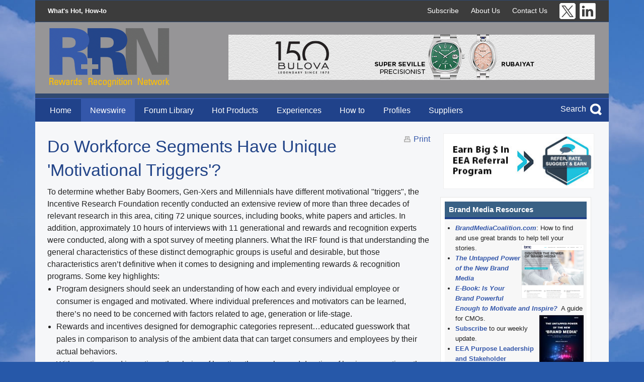

--- FILE ---
content_type: text/html; charset=iso-8859-1
request_url: https://www.rewardsrecognitionnetwork.com/Do-Workforce-Segments-Have-Unique-Motivational-Triggers/
body_size: 5340
content:

<!doctype html>
<html class="no-js" lang="en">
	<head>
		<title>Rewards and Recognition Network: Do Workforce Segments Have Unique 'Motivational Triggers'?        </title>
		<meta charset="utf-8" />
		<meta name="viewport" content="width=device-width, initial-scale=1.0" />
														<meta name="Description" content="To determine whether Baby Boomers, Gen-Xers and Millennials have different motivational "triggers", the Incentive Research Foundation recently conducted an extensive review of more than three decades of relevant research in this area, citing 72 unique sources, including books, white papers and " />
						
		
		<link rel="preload" href='https://fonts.googleapis.com/css?family=Open+Sans:400,700,400italic,800&amp;subset=latin,latin-ext' rel='stylesheet' type='text/css'>
		<link rel="stylesheet" href="/direct/module/css/foundation.min.css" />
		<link rel="stylesheet" href="/direct/module/css/custom.min.css" />
		<script async src="/direct/module/js/vendor/modernizr.js"></script>
		
		<script async type="text/javascript" src="/direct/master/ext/prototype-1.5.1.1/prototype.js"> </script>
		<!--<script type="text/javascript" src="/direct/master/js/jquery.js"> </script>-->
		
		<script async type="text/javascript" src="/direct/master/ext/control.modal-2.2.2/control.modal.2.2.2.js"> </script>
		<script async type="text/javascript" src="/direct/master/sharedresources/ext/control-modal-1.2.8/fastinit.js"> </script>
		
		<script async type="text/javascript" src="/direct/master/js/master.js"> </script>
		<script async type="text/javascript" src=""> </script>
		<script async type="text/javascript" src="/direct/master/sharedresources/js/solata-core.js"></script>
		
		
			<!--<script>
				(function(i,s,o,g,r,a,m){i['GoogleAnalyticsObject']=r;i[r]=i[r]||function(){
					(i[r].q=i[r].q||[]).push(arguments)},i[r].l=1*new Date();a=s.createElement(o),
					m=s.getElementsByTagName(o)[0];a.async=1;a.src=g;m.parentNode.insertBefore(a,m)
				})(window,document,'script','//www.google-analytics.com/analytics.js','ga');

				ga('create', 'UA-63847943-1', 'auto');
				ga('send', 'pageview');

			</script>-->
			<!-- Google tag (gtag.js) -->
			<script async src="https://www.googletagmanager.com/gtag/js?id=G-XT79GG1NJ9"></script>
			<script>
			  window.dataLayer = window.dataLayer || [];
			  function gtag(){dataLayer.push(arguments);}
			  gtag('js', new Date());

			  gtag('config', 'G-XT79GG1NJ9');
			</script>
		
		
	</head>

	<body>
		
		<div class="row top-row">
			<div class="small-12 medium-2 columns tagline">What's Hot, How-to</div>
			<div class="small-12 medium-10 columns links"><!--<a href="http://www.enterpriseengagement.org/account/register/" target="_blank">Subscribe</a>--><a href="https://mailchi.mp/71d2062a9c9f/rrn-bmc-special-offer-news-alert" target="_blank">Subscribe</a><a href="/about-us/">About Us</a><a href="/contact-us/">Contact Us</a><a href="https://twitter.com/RRN_Org" target="_blank"><img src="/direct/module/images/x-twitter-logo.png" alt="X (Twitter)" width="32" height="32" border="0"></a><a href="https://www.linkedin.com/groups/8322144/" target="_blank"><img src="/direct/module/images/linked-in-logo.png" alt="LinkedIn" width="32" height="32" border="0"></a></div>
		</div>
		<div class="row logo-row">
			<div class="small-12 medium-3 columns logo"><a href="/"><img src="/direct/module/images/logo.png" alt="Rewards + Recognition Network" width="239" height="117" border="0"></a></div>
			<div class="small-12 medium-9 columns sponsor-ad"><!-- position:b1 srcrrid:8405225 --><a  onclick="return sol_tk(this);" tk="{'evt':1,'srcid':'8405225','destid':'8403542','pos':'b1','topic':'0'}" href="https://www.cwacorporatesales.com/" target="_blank"><img alt="Bulova" src="/direct/user/site/1/image/Bulova%201_728x90(1).jpg" style="width: 728px; height: 90px;" /></a>
</div>
		</div>
		<div class="row navigation-row">
			<div class="top-bar-container contain-to-grid show-for-small-up">
				<nav class="top-bar" data-topbar="">
					<ul class="title-area">
						<li class="name"></li>
						<!-- Remove the class "menu-icon" to get rid of menu icon. Take out "Menu" to just have icon alone -->
						<li class="toggle-topbar menu-icon"><a href="#"><span>Menu</span></a></li>        
					</ul>
					<section class="top-bar-section">
 						<ul class="left">
							<li><a href="/">Home</a></li>
							<li class="active"><a href="/news/">Newswire</a></li>
							<li><a href="https://enterpriseengagement.org/articles/content/8635538/stakeholder-management-forum-and-library-for-leaders-academics-and-investors/" target="_blank">Forum Library</a></li>
							<li><a href="/products/">Hot Products</a></li>
							<li><a href="/experiences/">Experiences</a></li>
							<li><a href="/knowledge/">How to</a></li>
							<li><a href="/profiles/">Profiles</a></li>
							<!-- <li><a href="/commentary/">Commentary</a></li> -->
							<li><a href="https://brandmediacoalition.com" target="_blank">Suppliers</a></li>
						</ul>
						<ul class="right search">
							<a href="/search/" style="color:#FFFFFF; margin:0 .2rem 0 0;">Search</a> <a href="/search/"><img src="/direct/module/images/search-icon.png" alt="Search" width="23" height="23" border="0"></a>
						</ul>
					</section>
				</nav>
			</div>
		</div>
		<div class="row content-row">
			<div class="small-12 medium-8 large-9 columns content">


<style>
.addthis-box{
    margin: 0px !important;
}
#print{
    float: right;
}
</style>
<script>
function myprint() {
    window.print();
}    
</script>
<div id="article-options">
    <div class="right">
        <div class="addthis-box">  
            <!-- Go to www.addthis.com/dashboard to customize your tools -->
            <!--<script type="text/javascript" src="//s7.addthis.com/js/300/addthis_widget.js#pubid=ra-560ea856d2165699"></script>-->
			<!-- Go to www.addthis.com/dashboard to customize your tools -->
            <div class="addthis_sharing_toolbox"></div>
            <div id="print">
                <img src="/direct/module/images/engage-print-icon.png" alt="Print" name="engage-print-icon" id="engage-print-icon" width="17" height="26" border="0" > 
                <a href="javascript:myprint()">Print</a> 
            </div>
        </div>
    </div>
</div>

<article>
	<header><h1>Do Workforce Segments Have Unique 'Motivational Triggers'?</h1></header>

	<div>
	To determine whether Baby Boomers, Gen-Xers and Millennials have different motivational &quot;triggers&quot;, the Incentive Research Foundation recently conducted an extensive review of more than three decades of relevant research in this area, citing 72 unique sources, including books, white papers and articles. In addition, approximately 10 hours of interviews with 11 generational and rewards and recognition experts were conducted, along with a spot survey of meeting planners. What the IRF found is that understanding the general characteristics of these distinct demographic groups is useful and desirable, but those characteristics aren&rsquo;t definitive when it comes to designing and implementing rewards &amp; recognition programs. Some key highlights:</div>
<ul>
	<li>
		Program designers should seek an understanding of how each and every individual employee or consumer is engaged and motivated. Where individual preferences and motivators can be learned, there&rsquo;s no need to be concerned with factors related to age, generation or life-stage.</li>
	<li>
		Rewards and incentives designed for demographic categories represent&hellip;educated guesswork that pales in comparison to analysis of the ambient data that can target consumers and employees by their actual behaviors.</li>
	<li>
		With meetings and incentives, the choice of location, the number and duration of business meetings, the dates for an event, the rules around inviting partners and/or children, etc. can&rsquo;t be mass personalized to the extent many other rewards and incentives programs can.</li>
	<li>
		The best way to approach incentive, reward and recognition program design may be to adopt a multi-dimensional view &ndash; a set of lenses that considers both generational and life-stage preferences &ndash; before a program is finalized and communicated.</li>
</ul>
<div>
	The study also contains specific information, ideas and checklists on designing group travel, offsite meetings and incentive programs to appeal to the various demographic groups that comprise today&rsquo;s workforce. To read the full report, go to <a href="http://www.TheIRF.org" target="_blank">www.TheIRF.org</a></div>

</article>

			</div>
			<div class="small-12 medium-4 large-3 columns ads">				
				<!-- <div class="sponsor">
												</div> -->
				
				<div style="margin:0 0 1rem; text-align:center;">
					<a href="https://enterpriseengagement.org/articles/content/8635255/eea-launches-referral-program-for-stakeholder-implementation-services/" target="_blank"><img src="/direct/module/images/referral-ad-nov-2023-300x110.jpg" width="300" height="110" alt="Earn Big $ In EEA Referral Program"></a>
					<!--<a href="https://fasteezy.com/ref-participants/program/789490"><img src="https://fasteezy.com/assets/theme/fasteezy/img/new/FE_Widget_175x80.png" alt="fasteezy.com"></a>-->
					<!--<a href="https://eea.incentco.com/referral_participants/program/789490" target="_blank"><img src="/direct/module/images/referral-ad-300x110.jpg" width="300" height="110" alt="Earn Valuable Rewards for A Referral!"></a>-->
				</div>
				
							
				
				<div class="ee-resource-box">
					<div class="box-header">Brand Media Resources</div>
					<div class="resource-content">
						<ul>
	<li>
		<em><strong><a href="https://brandmediacoalition.com/" target="_blank">BrandMediaCoalition.com</a></strong></em>: How to find and use great brands to help tell your stories.<a href="https://brandmediacoalition.com/" target="_blank"><img alt="BMC webiste" src="/direct/user/site/1/image/BMC-coalition.png" style="width: 125px; height: 108px; float: right; margin: 2px; border-width: 1px; border-style: solid;" /></a></li>
	<li>
		<em><strong><a href="http://www.enterpriseengagement.org//direct/user/site/1/files/2019-Brand-Media-E-book-LOW.pdf" target="_blank">The Untapped Power of the New Brand Media</a></strong></em></li>
	<li>
		<em><strong><a href="http://rewardsrecognitionnetwork.com/direct/user/site/1/files/2019-BMC-E-BOOK-IS-YOUR-BRAND-POWERFUL-ENOUGH-TO-MOTIVATE-AND-INSPIRE.pdf" target="_blank">E-Book: Is Your Brand Powerful Enough to Motivate and Inspire?</a>&nbsp;</strong></em> A guide for CMOs.<strong><a href="http://www.enterpriseengagement.org//direct/user/site/1/files/2019-Brand-Media-E-book-LOW.pdf" target="_blank"><img alt="The Untapped Power of the New Brand Media" src="/direct/user/site/1/image/Untapped-Power-of-the-New-Brand-Media-90x113.jpg" style="width: 90px; height: 113px; float: right; margin: 2px; border-width: 1px; border-style: solid;" /></a></strong></li>
	<li>
		<strong><a href="https://mailchi.mp/71d2062a9c9f/rrn-bmc-special-offer-news-alert" target="_blank">Subscribe</a></strong>&nbsp;to our weekly update.</li>
	<li>
		<strong><a href="https://www.youtube.com/channel/UCopY-d6D5TTM_lqy1cguySA" target="_blank">EEA Purpose Leadership and Stakeholder Management YouTube Channel</a></strong>.</li>
	<li>
		<strong><a href="https://theicee.org/registration" target="_blank">Enterprise engagement learning and certification</a></strong>.</li>
</ul>

					</div>
				</div>
				
				<div class="pledge">
					<!--<a href="https://www.theeea.org/about/the-stakeholder-capitalism-insignia-and-pledge/#pledge" target="_blank"><img src="https://www.theeea.org/wp-content/uploads/2022/08/Graphic1-01.png" width="150" alt="Committed to Stakeholder Capitalism"></a>-->
					<a href="/EME-GoldA-nnounces-2023-Schedule-for-Face-to-Face-Events/"><img src="/direct/module/images/eme-ad.png" width="300" alt="EME Gold" style="border: 1px #EFEFEF solid;"></a>
				</div>
				
								                                <div class="ads">
                                    <div class="ee-resource-box">
	<div class="box-header">Brand Resources</div>
</div>

<ul class="small-block-grid-2 medium-block-grid-1">
	<li>
		<!-- position:b2 srcrrid:8404612 --><a  onclick="return sol_tk(this);" tk="{'evt':1,'srcid':'8404612','destid':'8403545','pos':'b2','topic':'0'}" href="https://brandmediacoalition.com/brands/carltonone/" target="_blank"><img alt="CarltonOne" src="/direct/user/site/1/image/RRN-Ad-CarltonOne-300x153.jpg" style="width: 300px; height: 153px;" /></a></li>
	<li>
		<!-- position:b3 srcrrid:8404582 --><a  onclick="return sol_tk(this);" tk="{'evt':1,'srcid':'8404582','destid':'8403545','pos':'b3','topic':'0'}" href="https://brandmediacoalition.com/brands/instant-pot/" target="_blank"><img alt="Instant Pot" src="/direct/user/site/1/image/InstantPot-BMC-2020-300X153.PNG" style="width: 300px; height: 153px;" /></a></li>
	<li>
		<!-- position:b4 srcrrid:8404528 --><a  onclick="return sol_tk(this);" tk="{'evt':1,'srcid':'8404528','destid':'8403545','pos':'b4','topic':'0'}" href="https://brandmediacoalition.com/brands/1-800flowers-com-a-complete-line-of-flowers-as-well-as-gifts-from-harry-david-cheryls-cookies-and-others/" target="_blank"><img alt="1-800-flowers" src="/direct/user/site/1/image/2020-1800-Flowers.PNG" style="width: 300px; height: 153px;" /></a></li>
	<li>
		<!-- position:b5 srcrrid:8404544 --><a  onclick="return sol_tk(this);" tk="{'evt':1,'srcid':'8404544','destid':'8403545','pos':'b5','topic':'0'}" href="https://brandmediacoalition.com/brands/ggi-luxury-brands/" target="_blank"><img alt="Luxury Brands" src="/direct/user/site/1/image/4-CGI-2020.PNG" style="width: 300px; height: 153px;" /></a></li>
	<li>
		<!-- position:b6 srcrrid:8403785 --><p>
	<a  onclick="return sol_tk(this);" tk="{'evt':1,'srcid':'8403785','destid':'8403545','pos':'b6','topic':'0'}" href="https://brandmediacoalition.com/brands/links-unlimited/" target="_blank"><img alt="Links Unlimited" src="/direct/user/site/1/image/2020-Links.PNG" style="width: 300px; height: 153px;" /></a></p>
</li>
	<li>
		<!-- position:b7 srcrrid:8404586 --><a  onclick="return sol_tk(this);" tk="{'evt':1,'srcid':'8404586','destid':'8403545','pos':'b7','topic':'0'}" href="https://brandmediacoalition.com/brands/partners-for-incentives/" target="_blank"><img alt="Partners for Incentives" src="/direct/user/site/1/image/PFI-BMC-2020-300X153.PNG" style="width: 300px; height: 153px;" /></a></li>
	<li>
		<!-- position:b8 srcrrid:8404530 --><a  onclick="return sol_tk(this);" tk="{'evt':1,'srcid':'8404530','destid':'8403545','pos':'b8','topic':'0'}" href="https://brandmediacoalition.com/brands/a-leading-master-fulfillment-company/" target="_blank"><img alt="Harco Incentives" src="/direct/user/site/1/image/2020-Harco.PNG" style="width: 300px; height: 153px;" /></a></li>
	<li>
		<!-- position:b9 srcrrid:8404531 --><a  onclick="return sol_tk(this);" tk="{'evt':1,'srcid':'8404531','destid':'8403545','pos':'b9','topic':'0'}" href="https://brandmediacoalition.com/brands/cuisinart/" target="_blank"><img alt="Cuisinart" src="/direct/user/site/1/image/2020-Cuisinart.PNG" style="width: 300px; height: 153px;" /></a></li>
	<li>
		<!-- position:b10 srcrrid:8404589 --><a  onclick="return sol_tk(this);" tk="{'evt':1,'srcid':'8404589','destid':'8403545','pos':'b10','topic':'0'}" href="https://brandmediacoalition.com/brands/ugg/" target="_blank"><img alt="UGG" src="/direct/user/site/1/image/Ugg-BMC-2020-300X153.PNG" style="width: 300px; height: 153px;" /></a></li>
	<li>
		<!-- position:b11 srcrrid:8404533 --><a  onclick="return sol_tk(this);" tk="{'evt':1,'srcid':'8404533','destid':'8403545','pos':'b11','topic':'0'}" href="https://brandmediacoalition.com/brands/yeti/" target="_blank"><img alt="Yeti" src="/direct/user/site/1/image/2020-Yeti.PNG" style="width: 300px; height: 153px;" /></a></li>
	<li>
		<!-- position b12 --></li>
	<li>
		<!-- position b13 --></li>
</ul>
				
                                </div>
			</div>
		</div>
		<div class="row footer-row">
			<div class="small-12 medium-3 columns logo"><img src="/direct/module/images/footer-logo.png" alt="Rewards + Recognition Network" border="0"></div>
			<div class="small-12 medium-9 columns">
				<div class="links">
					<a href="/">Newswire</a>
					<a href="/IRR-Industry-Library/">Library</a>
                                        <a href="/products/">Hot Products</a>
                                        <a href="/experiences/">Experiences</a>
                                        <a href="/knowledge/">How to</a>
                                        <a href="/profiles/">Profiles</a>
										<!-- <a href="/commentary/">Commentary</a> -->
										<a href="https://brandmediacoalition.com/" target="_blank">Suppliers</a>
				</div>
				<div class="address">Published by the Enterprise Engagement Alliance, 520 White Plains Rd., Suite 500, Tarrytown NY 10591.</div>
				<div class="copyright">Copyright &copy; 2026 Rewards and Recognition Network</div>
				<div class="published">Powered by Solata publishing technologies.</div>
			</div>
		</div>
    
		<script src="/direct/module/js/vendor/jquery.js"></script>
		<script src="/direct/module/js/foundation.min.js"></script>
		<script src="/direct/module/js/foundation/foundation.equalizer.js"></script>
		<script>
                    $.noConflict();
                    jQuery(document).foundation();  
		</script>
		<script type="text/javascript" src="//s7.addthis.com/js/300/addthis_widget.js#pubid=ra-560ea856d2165699"></script>
	</body>
</html>

--- FILE ---
content_type: text/css
request_url: https://www.rewardsrecognitionnetwork.com/direct/module/css/custom.min.css
body_size: 20294
content:
 @media only screen {A {color:#3457AA;}A:Hover {color:#20428A;}BODY {background: #2658A9;font-family:"Open Sans", Arial, Helvetica, sans-serif;}H1, H2, H3, H4, H5, H6, P, LI {font-family:"Open Sans", Arial, Helvetica, sans-serif;}H1 {color:#224488;font-size:2.1rem;}H2 {color:#3659A8;font-size:1.5rem;font-weight:bold;margin:0;padding:0 0 .1rem 0;}H3 {color:#676767;font-size:1.2rem;font-weight:bold;line-height:normal;margin:0;padding:0;}H4 {color:#224488;font-size:1.1rem;font-weight:bold;line-height:normal;margin:0;padding:0;}H5 {color:#3659A8;font-size:1.1rem;font-weight:normal;line-height:normal;margin:0;padding:0;}H6 {color:#676767;font-size:1rem;font-weight:bold;line-height:normal;margin:0;padding:0;}.article-image {background:#FFFFFF;border:1px #EFEFEF solid;margin:.1rem 0 .5rem 1rem;padding:.3rem;}.content-row {background:#F6F7F9;padding:1.4rem .6rem;}.content-row #search input[type=submit] {background:#3255AD;border:0px;color:#FFFFFF;float:left;font-size:1rem;height:auto;line-height:2.15rem;width:25%;}.content-row #search input[type=text] {float:left;width:75%;}.content-row .addthis-box {margin:0 auto 1rem auto;}.content-row .addthis_toolbox A SPAN {}.content-row .addthis_toolbox .addthis_button_compact SPAN {}.content-row .ads IMG {border:1px #EFEFEF solid;}.content-row .ads LI P {margin:0;padding:0;line-height:normal;}.content-row .ads .pledge {margin-bottom: 1rem;text-align:center;}.content-row .ads .pledge img {border:0px;}.content-row .ads .sponsor {font-size:.9rem;margin:0 0 1rem;}.content-row .magazine-box {background:#FFFFFF;border:1px #E6E6E6 solid;margin:0 0 1rem 0;max-width:300px;padding:.5rem;}.content-row .magazine-box .box-header {background:#396185;border-bottom:4px #20428A solid;border-left:0px;color:#FFFFFF;font-size:.85rem;padding:.3rem .5rem;text-align:left;text-transform:none;}.content-row .magazine-box .magazine-content {background:#5B77BD;color:#FFFFFF;font-size:.8rem;font-weight:bold;overflow:auto;padding:.3rem .5rem .5rem;text-align:left;text-transform:none;}.content-row .magazine-box .magazine-content A {color:#F7BC00;}.content-row .magazine-box .magazine-content A:Hover {color:#FFFFFF;}.content-row .magazine-box .magazine-content IMG {float:left;margin:0 .7rem 0 0;}.content-row .ee-resource-box {background:#FFFFFF;border:1px #E6E6E6 solid;margin:0 0 1rem 0;max-width:300px;padding:.5rem;}.content-row .ee-resource-box .box-header {background:#396185;border-bottom:4px #20428A solid;border-left:0px;color:#FFFFFF;font-size:.95rem;font-weight:600;padding:.3rem .5rem;text-align:left;text-transform:none;}.content-row .ee-resource-box .resource-content {background:#F7F7F7;font-size:.8rem;overflow:auto;padding:.5rem .2rem 0;text-align:left;text-transform:none;}.content-row .ee-resource-box .resource-content P, .content-row .ee-resource-box .resource-content LI{font-size:.8rem;}.content-row .ee-resource-box .resource-content IMG {margin:.2rem 0 0 .5rem;}.content-row .results-section {border-bottom:1px #CCCCCC solid;margin:0 0 1rem 0;}.content-row .rrn-cover {background:#FFFFFF;border:1px #E6E6E6 solid;margin:0 0 1rem 0;max-width:300px;padding:.5rem;}.content-row .rrn-cover IMG {border:0px;}.content-row .rrn-cover .box-content {background:#3255AD;color:#FFFFFF;font-size:.85rem;padding:.3rem .5rem;text-align:left;text-transform:none;}.content-row .rrn-cover .box-content A {color:#F7BC00;}.content-row .rrn-cover .box-content A:Hover {color:#FFFFFF;}.content-row .published-date {font-style:italic;}.content-row .subscribe-box {background:#FFFFFF;border:1px #E6E6E6 solid;margin:0 0 1rem 0;max-width:300px;padding:.5rem;}.content-row .subscribe-box .box-header {background:#3255AD;color:#FFFFFF;font-size:.85rem;padding:.3rem .5rem;text-align:left;text-transform:none;}.content-row .subscribe-box .subscribe-content {background:#5B77BD;color:#FFFFFF;font-size:.85rem;padding:.3rem .5rem;text-align:left;text-transform:none;}.content-row .subscribe-box .subscribe-content A {color:#F7BC00;}.content-row .subscribe-box .subscribe-content A:Hover {color:#FFFFFF;}.content-row .subscribe-box .subscribe-content FORM {margin:.5rem 0 0 0;padding:0;}.content-row .subscribe-box .subscribe-content INPUT {display:inline;font-size:.85rem;height:auto;margin:0 0 0 0;padding:.2rem;}.content-row .subscribe-box .subscribe-content input[type=text], .content-row .subscribe-box .subscribe-content input[type=password] {float:left;width:45%;}.content-row .subscribe-box .subscribe-content input[type=text] {margin:0 .2rem 0 0;}.content-row .supporters {align-items: center;display: flex;flex-wrap: wrap;margin:2rem 0;}.content-row .supporters h4 {background-color:#dae3f3;color:#000000;margin-bottom:.5rem;padding:.5rem 0;text-align:center;}.content-row .supporters li {font-size:.9rem;font-style: italic;font-weight:600;text-align:center;}.content-row .new-products {padding:0;}.content-row .news-row {background:#FFFFFF;border-bottom:1px #E6E6E6 solid;border-left:1px #E6E6E6 solid;border-right:1px #E6E6E6 solid;margin-bottom:1.5rem;padding:0;}.content-row .news .box-header H1 {font-size:1.3rem;font-weight:normal;margin:0;padding:.2rem 0 .3rem;}.content-row .news .box-header H4 {font-size:1.3rem;font-weight:normal;padding:.2rem 0 .3rem;}.content-row .news-row .news-content {padding:0;}.content-row .news-row .news-content H2 {font-size:.9rem;font-weight:normal;line-height:normal;margin:0;padding:0;}.content-row .news-row .news-content STRONG H2 {font-weight:bold;}.content-row .news-row .news-content P {font-size:.9rem;margin:0;padding:0 0 1rem 1rem;}.content-row .news-row .news-content UL {margin:1rem 0;padding:0;}.content-row .news-row .news-content LI {list-style-image: url('/direct/module/images/arrow-bullet.png');font-size:.9rem;margin:0 0 0 2rem;}.content-row .news-row .news-content UL LI.featured {border-bottom:1px #E6E6E6 solid;list-style-image: none;list-style-type:none;margin:0 0 1rem 0;overflow:auto;padding:0 1rem 1rem;}.content-row .news-row .news-content UL LI.featured IMG {float:left;margin:.4rem 1rem .5rem 0;}.content-row .people-knowledge-row {padding:0 .9rem 0rem .9rem;}.content-row .people-knowledge-row .box-header {margin-bottom:1.5rem;}.content-row .people-knowledge-row .box-header H1 {font-size:1.3rem;font-weight:normal;margin:0;padding:.2rem 0 .3rem;}.content-row .people-knowledge-row .box-header H4 {font-size:1.3rem;font-weight:normal;padding:.2rem 0 .3rem;}.content-row .people-knowledge-row .people, .content-row .people-knowledge-row .knowledge {margin-bottom:1.5rem;}.content-row .people-knowledge-row .people-content, .content-row .people-knowledge-row .knowledge-content {background:#FFFFFF;border-left:1px #E6E6E6 solid;border-right:1px #E6E6E6 solid;padding:0;}.content-row .people-knowledge-row .people-content ARTICLE, .content-row .people-knowledge-row .knowledge-content ARTICLE {border-bottom:1px #E6E6E6 solid;padding:1rem;}.content-row .people-knowledge-row .people-content ARTICLE H2, .content-row .people-knowledge-row .knowledge-content ARTICLE H2 {font-size:.9rem;font-weight:normal;margin:0;padding:0;text-transform:uppercase;}.content-row .people-knowledge-row .people-content ARTICLE H5, .content-row .people-knowledge-row .knowledge-content ARTICLE H5 {font-size:.9rem;text-transform:uppercase;}.content-row .people-knowledge-row .people-content ARTICLE IMG, .content-row .people-knowledge-row .knowledge-content ARTICLE IMG {float:left;margin:0 1rem 0 0;}.content-row .people-knowledge-row .people-content ARTICLE .summary, .content-row .people-knowledge-row .knowledge-content ARTICLE .summary {font-size:.9rem;}.content-row .people-knowledge-row .people-content ARTICLE .title, .content-row .people-knowledge-row .knowledge-content ARTICLE .title {overflow:auto;}.content-row .people-knowledge-row .people-content .photo, .content-row .people-knowledge-row .knowledge-content .photo {position:relative;}.content-row .people-knowledge-row .people-content .photo P, .content-row .people-knowledge-row .knowledge-content .photo P {margin:0;padding:0;}.content-row .people-knowledge-row .people-content .photo .caption, .content-row .people-knowledge-row .knowledge-content .photo .caption {background:#3C3C3C;bottom:0;color:#FFFFFF;font-size:.85rem;max-width:370px;opacity:0.8;padding:.2rem .4rem;position:absolute;width:100%;}.content-row .people-knowledge-row .people-content .photo .caption A, .content-row .people-knowledge-row .knowledge-content .photo .caption A {color:#FFFFFF;}.content-row .people-knowledge-row .people-content .photo .caption H2, .content-row .people-knowledge-row .knowledge-content .photo .caption H2 {font-size: 1rem;font-weight:normal;line-height: 1.6;margin:0;padding:0;}.content-row .people-knowledge-row .people-content .photo .caption P, .content-row .people-knowledge-row .knowledge-content .photo .caption P {margin:0;padding:0;}.content-row .toc {border-bottom:1px #CCCCCC solid;border-top:1px #CCCCCC solid;margin:0 0 1.5rem;padding:.5rem 0 .7rem;}.content-row .top-redeemers {padding:0 .9rem 1.5rem .9rem;}.content-row .top-redeemers H1 {font-size:1.4rem;font-weight:normal;margin:0;padding:.2rem 0 .3rem;}.content-row .top-redeemers H3 {font-size:1.4rem;font-weight:normal;padding:.2rem 0 .3rem;}.content-row .top-redeemers .redeemers-row {background:#FFFFFF;border:1px #E6E6E6 solid;padding:.7rem .3rem 0rem 0rem;}.content-row .top-redeemers .redeemer {margin:0rem .3rem;padding:0;}.content-row .top-redeemers .redeemer:last-child {margin:0 0 0 .3rem;}.content-row .homecontent4-row {background:#FFFFFF;border-bottom:1px #E6E6E6 solid;border-left:1px #E6E6E6 solid;border-right:1px #E6E6E6 solid;margin-bottom:1.5rem;padding:0;}.content-row .homecontent4-row .homecontent4-content {padding:.5rem 1rem 0;}.content-row .homecontent4 .box-header H1 {font-size:1.3rem;font-weight:normal;padding:.2rem 0 .3rem;}.content-row .homecontent4-row .homecontent4-content H2 {font-size:1.2rem;font-weight:bold;line-height:normal;margin:0;}.content-row .homecontent4-row .homecontent4-content H3 {font-size:1.2rem;font-weight:bold;line-height:normal;margin:0;}.content-row .homecontent4-row .homecontent4-content P {font-size:.9rem;margin:0;padding:0 0 1rem 0;}.content-row .homecontent4-row .homecontent4-content UL {margin:1rem 0;padding:0;}.content-row .homecontent4-row .homecontent4-content LI {margin-left:1.5rem;}.content-row .box-header {background:#3C3C3C;border-left:#3255AD 4px solid;color:#FFFFFF;text-transform:uppercase;}.content-row .box-header H1 {color:#FFFFFF;}.content-row .box-header H3 {color:#FFFFFF;}.content-row .box-header H4 {color:#FFFFFF;}.footer-row {background:#868788;color:#FFFFFF;padding:1.8rem .8rem 5rem;}.footer-row A {color:#FFFFFF;font-weight:bold;margin:0 1.5rem 0 0;}.footer-row A:Hover {color:#F7BC00;}.footer-row .links, .footer-row .address {margin:0 0 1rem 0;}.footer-row .published {margin:1rem 0 0 0;font-size:.9rem;}.footer-row .published A {margin:0;}.logo-row {background:#969597;border-bottom:9px #304971 solid;border-top:1px #304971 solid;padding:.8rem .8rem;}.navigation-row {border-top:2px #3255AD solid;}.top-row {background:#3C3C3C;border-top:1px #304971 solid;color:#FFFFFF;padding:.3rem .8rem;}.top-row .links {font-size:.9rem;text-align:right;}.top-row .links A {color:#FFFFFF;}.top-row .links A:Hover {color:#FFBF00;text-decoration:underline;}.top-row .sponsor {font-size:.9rem;padding-top:.3rem;}.top-row .sponsor SPAN {margin:0 1rem 0 0;}.top-row .tagline {font-size:.8rem;font-weight:bold;padding-top:.4rem;}}@media only screen and (max-width: 20em) {.content-row .ads {text-align:center;}.content-row .columns.ads {padding:0 .45rem;}.content-row .ads LI {width:100%;}.content-row .rrn-cover .box-content {text-align:center;}.footer-row .links A {margin:0 1rem 0 0;}.footer-row .logo {margin:0 0 1rem 0;text-align:center;width:100%;}.top-bar-container.contain-to-grid {background:#20428A;}.top-bar {background:#20428A;}.top-bar ul li {background:none;}.top-bar ul li a {background:none;}.top-bar ul li:hover, .top-bar ul li.active {background:#3457AA;}.top-bar .contain-to-grid, .top-bar .top-bar-section li:not(.has-form) a:not(.button) {background:transparent;}.top-bar .top-bar-section li.active:not(.has-form) a:hover:not(.button) {background:none;}.top-bar .top-bar-section li.active:not(.has-form) a:hover:not(.button) {background:#3457AA;}.top-bar .top-bar-section .has-dropdown .dropdown LI:Hover A {background:none;}.top-bar-section .dropdown li {background:#3457AA;}.top-bar-section .dropdown li:hover {background:#20428A;}.top-bar-section .dropdown li:not(.has-form):not(.active) > a:not(.button) {background:transparent;}.top-bar-section .dropdown li:not(.has-form):not(.active) > a:hover:not(.button) {background:transparent;}.top-bar .top-bar-section .search {padding:.4rem .3rem .8em .8rem;}.top-row .links IMG {margin:.2rem 0 0 0;}.top-row .sponsor SPAN {clear:both;margin:0 .5rem 0 .5rem;}.top-row .tagline {text-align:center;}}@media only screen and (max-width: 40em) {.content-row {background:#F6F7F9;padding:.5rem 0rem;}.content-row .ads {margin:1rem 0;text-align:center;}.content-row .columns.ads {padding:0 .45rem;}.content-row .ads .rrn-cover {max-width:100%;width:100%;}.content-row .rrn-cover .box-content {text-align:center;}.content-row .ads .subscribe-box {max-width:100%;width:100%;}.content-row .columns {padding:0rem .7rem;}.content-row .people-knowledge-row .people-content .photo, .content-row .people-knowledge-row .knowledge-content .photo {text-align:center;}.content-row .people-knowledge-row .people-content .photo .caption, .content-row .people-knowledge-row .knowledge-content .photo .caption {background:#3C3C3C;bottom:0;color:#FFFFFF;font-size:.85rem;margin:0 auto;max-width:370px;opacity:0.8;padding:.2rem .4rem;position:static;width:100%;}.footer-row .links A {margin:0 1rem 0 0;}.footer-row .logo {margin:0 0 1rem 0;text-align:center;width:100%;}.logo-row {padding:.8rem 0;}.logo-row .columns {padding:0rem .2rem;}.logo-row .logo {padding-bottom:.8rem;text-align:center;}.logo-row .sponsor-ad {text-align:center;}.logo-row .sponsor-ad P {margin:0;padding:0;line-height:normal;}.top-bar-container.contain-to-grid {background:#20428A;}.top-bar {background:#20428A;}.top-bar ul li {background:none;}.top-bar ul li a {background:none;}.top-bar ul li:hover, .top-bar ul li.active {background:#3457AA;}.top-bar .contain-to-grid, .top-bar .top-bar-section li:not(.has-form) a:not(.button) {background:transparent;}.top-bar .top-bar-section li.active:not(.has-form) a:hover:not(.button) {background:none;}.top-bar .top-bar-section li.active:not(.has-form) a:hover:not(.button) {background:#3457AA;}.top-bar .top-bar-section .has-dropdown .dropdown LI:Hover A {background:none;}.top-bar-section .dropdown li {background:#3457AA;}.top-bar-section .dropdown li:hover {background:#20428A;}.top-bar-section .dropdown li:not(.has-form):not(.active) > a:not(.button) {background:transparent;}.top-bar-section .dropdown li:not(.has-form):not(.active) > a:hover:not(.button) {background:transparent;}.top-bar .top-bar-section .search {padding:.4rem .3rem .8em .8rem;}.top-redeemers .redeemer {width:100%;}.top-row {padding:.3rem .4rem;}.top-row .sponsor {padding-bottom:.6rem;text-align:center;}.top-row .links {text-align:center;}.top-row .links A {margin:0 0 0 1.5rem;}.top-row .tagline {text-align:center;}}@media only screen and (min-width: 40.063em) and (max-width: 61em) {.top-bar-container.contain-to-grid {background:#20428A;}.top-bar {background:#20428A;padding-left:.3rem;padding-right:.3rem;}.top-bar ul li {background:none;padding:0;}.top-bar ul li a {background:none;font-size:.85rem;}.top-bar ul li:hover, .top-bar ul li.active {background:#3457AA;}.top-bar .contain-to-grid, .top-bar .top-bar-section li:not(.has-form) a:not(.button) {background:transparent;}.top-bar .top-bar-section li.active:not(.has-form) a:hover:not(.button) {background:none;}.top-bar .top-bar-section li.active:not(.has-form) a:hover:not(.button) {background:#3457AA;}.top-bar .top-bar-section .has-dropdown .dropdown LI:Hover A {background:none;}.top-bar-section .dropdown li {background:#3457AA;}.top-bar-section .dropdown li:hover {background:#20428A;}.top-bar-section .dropdown li:not(.has-form):not(.active) > a:not(.button) {background:transparent;}.top-bar-section .dropdown li:not(.has-form):not(.active) > a:hover:not(.button) {background:transparent;}.top-bar .top-bar-section .search {padding:.4rem .3rem .4em .8rem;}.top-row .links A {margin:0 0 0 1.5rem;}}@media only screen and (min-width: 61.063em) and (max-width: 66em) {BODY {background: #2658A9 url(/direct/module/images/background.jpg) no-repeat center;background-size:100%;}.content-row .people-knowledge-row .people-content .photo, .content-row .people-knowledge-row .knowledge-content .photo {text-align:center;}.content-row .people-knowledge-row .people-content .photo .caption, .content-row .people-knowledge-row .knowledge-content .photo .caption {background:#3C3C3C;bottom:0;color:#FFFFFF;font-size:.85rem;margin:0 auto;max-width:370px;opacity:0.8;padding:.2rem .4rem;position:static;width:100%;}.logo-row .sponsor-ad {padding-top:.4rem;text-align:right;}.top-bar-container.contain-to-grid {background:#20428A;}.top-bar {background:#20428A;padding-left:.3rem;padding-right:.3rem;}.top-bar ul li {background:none;padding:0;}.top-bar ul li a {background:none;font-size:.95rem;}.top-bar ul li:hover, .top-bar ul li.active {background:#3457AA;}.top-bar .contain-to-grid, .top-bar .top-bar-section li:not(.has-form) a:not(.button) {background:transparent;}.top-bar .top-bar-section li.active:not(.has-form) a:hover:not(.button) {background:none;}.top-bar .top-bar-section li.active:not(.has-form) a:hover:not(.button) {background:#3457AA;}.top-bar .top-bar-section .has-dropdown .dropdown LI:Hover A {background:none;}.top-bar-section .dropdown li {background:#3457AA;}.top-bar-section .dropdown li:hover {background:#20428A;}.top-bar-section .dropdown li:not(.has-form):not(.active) > a:not(.button) {background:transparent;}.top-bar-section .dropdown li:not(.has-form):not(.active) > a:hover:not(.button) {background:transparent;}.top-bar .top-bar-section .search {padding:.4rem .3rem 0 0;}.top-row .links A {margin:0 0 0 1.5rem;}}@media only screen and (min-width: 66.063em) {BODY {background: #2658A9 url(/direct/module/images/background.jpg) no-repeat center;background-size:100%;}.content-row .ads {padding:0 .9rem 0 0;text-align:right;}.content-row .people-knowledge-row .people, .content-row .people-knowledge-row .knowledge {max-width:367px;}.logo-row .sponsor-ad {padding-top:.8rem;text-align:right;}.top-bar-container.contain-to-grid {background:#20428A;}.top-bar {background:#20428A;padding-left:.3rem;padding-right:.3rem;}.top-bar ul li {background:none;padding:0 .2rem;}.top-bar ul li a {background:none;font-size:1rem;}.top-bar ul li:hover, .top-bar ul li.active {background:#3457AA;}.top-bar .contain-to-grid, .top-bar .top-bar-section li:not(.has-form) a:not(.button) {background:transparent;}.top-bar .top-bar-section li.active:not(.has-form) a:hover:not(.button) {background:none;}.top-bar .top-bar-section li.active:not(.has-form) a:hover:not(.button) {background:#3457AA;}.top-bar .top-bar-section .has-dropdown .dropdown LI:Hover A {background:none;}.top-bar-section .dropdown li {background:#3457AA;}.top-bar-section .dropdown li:hover {background:#20428A;}.top-bar-section .dropdown li:not(.has-form):not(.active) > a:not(.button) {background:transparent;}.top-bar-section .dropdown li:not(.has-form):not(.active) > a:hover:not(.button) {background:transparent;}.top-bar .top-bar-section .search {padding:.4rem .6rem 0 0;}.top-row .links A {margin:0 0 0 1.5rem;}.top-row .links A:last-child {margin:0 0 0 .5rem;}}@media only screen and (min-width: 71.88em) {.content-row .ads {padding:0 .9rem 0 0;text-align:right;width:325px;}.content-row .ads .rrn-cover {margin:0 0 1rem .7rem;width:298px;}.content-row .ads .subscribe-box, .content-row .ads .magazine-box {margin:0 0 1rem .7rem;width:298px;}.content-row .subscribe-box .subscribe-content {overflow:auto;}.content-row .subscribe-box .subscribe-content input[type=text], .content-row .subscribe-box .subscribe-content input[type=password] {float:left;width:120px;}.content-row .subscribe-box .subscribe-content input[type=text] {margin:0 .2rem 0 0;}.content-row .content {padding:0 0 0 .9rem;width:775px;}}

--- FILE ---
content_type: application/javascript
request_url: https://www.rewardsrecognitionnetwork.com/direct/master/sharedresources/ext/control-modal-1.2.8/fastinit.js
body_size: 2925
content:
/*
*
* Copyright (c) 2007 Andrew Tetlaw
* 
* Permission is hereby granted, free of charge, to any person
* obtaining a copy of this software and associated documentation
* files (the "Software"), to deal in the Software without
* restriction, including without limitation the rights to use, copy,
* modify, merge, publish, distribute, sublicense, and/or sell copies
* of the Software, and to permit persons to whom the Software is
* furnished to do so, subject to the following conditions:
* 
* The above copyright notice and this permission notice shall be
* included in all copies or substantial portions of the Software.
* 
* THE SOFTWARE IS PROVIDED "AS IS", WITHOUT WARRANTY OF ANY KIND,
* EXPRESS OR IMPLIED, INCLUDING BUT NOT LIMITED TO THE WARRANTIES OF
* MERCHANTABILITY, FITNESS FOR A PARTICULAR PURPOSE AND
* NONINFRINGEMENT. IN NO EVENT SHALL THE AUTHORS OR COPYRIGHT HOLDERS
* BE LIABLE FOR ANY CLAIM, DAMAGES OR OTHER LIABILITY, WHETHER IN AN
* ACTION OF CONTRACT, TORT OR OTHERWISE, ARISING FROM, OUT OF OR IN
* CONNECTION WITH THE SOFTWARE OR THE USE OR OTHER DEALINGS IN THE
* SOFTWARE.
* * 
*
*
* FastInit
* http://tetlaw.id.au/view/javascript/fastinit
* Andrew Tetlaw
* Version 1.4.1 (2007-03-15)
* Based on:
* http://dean.edwards.name/weblog/2006/03/faster
* http://dean.edwards.name/weblog/2006/06/again/
* Help from:
* http://www.cherny.com/webdev/26/domloaded-object-literal-updated
* 
*/
var FastInit = {
	onload : function() {
		if (FastInit.done) { return; }
		FastInit.done = true;
		for(var x = 0, al = FastInit.f.length; x < al; x++) {
			FastInit.f[x]();
		}
	},
	addOnLoad : function() {
		var a = arguments;
		for(var x = 0, al = a.length; x < al; x++) {
			if(typeof a[x] === 'function') {
				if (FastInit.done ) {
					a[x]();
				} else {
					FastInit.f.push(a[x]);
				}
			}
		}
	},
	listen : function() {
		if (/WebKit|khtml/i.test(navigator.userAgent)) {
			FastInit.timer = setInterval(function() {
				if (/loaded|complete/.test(document.readyState)) {
					clearInterval(FastInit.timer);
					delete FastInit.timer;
					FastInit.onload();
				}}, 10);
		} else if (document.addEventListener) {
			document.addEventListener('DOMContentLoaded', FastInit.onload, false);
		} else if(!FastInit.iew32) {
			if(window.addEventListener) {
				window.addEventListener('load', FastInit.onload, false);
			} else if (window.attachEvent) {
				return window.attachEvent('onload', FastInit.onload);
			}
		}
	},
	f:[],done:false,timer:null,iew32:false
};
/*@cc_on @*/
/*@if (@_win32)
FastInit.iew32 = true;
document.write('<script id="__ie_onload" defer src="' + ((location.protocol == 'https:') ? '//0' : 'javascript:void(0)') + '"><\/script>');
document.getElementById('__ie_onload').onreadystatechange = function(){if (this.readyState == 'complete') { FastInit.onload(); }};
/*@end @*/
FastInit.listen();
